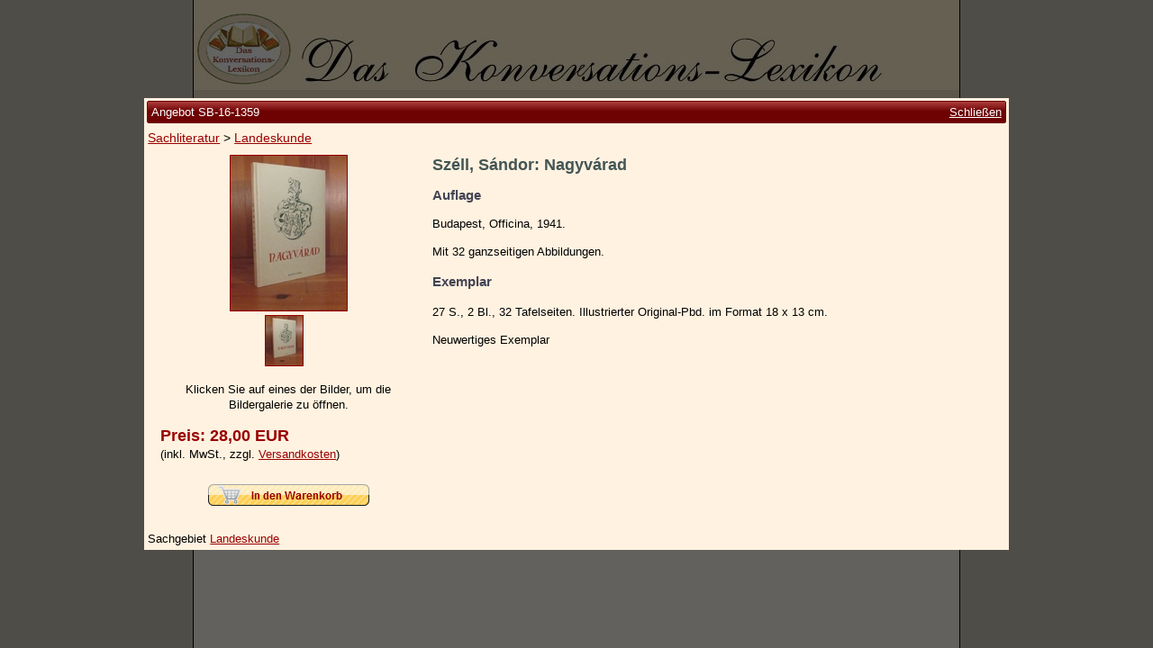

--- FILE ---
content_type: text/html; charset=utf-8
request_url: https://www.konversations-lexikon.de/sb-16-1359/sandor-szell-nagyvarad
body_size: 2446
content:

<!doctype html>
<html lang="de-DE">
  <head>
    <meta charset="utf-8">
    <meta name="viewport" content="width=device-width, initial-scale=1">
    
  <title>Széll, Sándor: Nagyvárad</title>
  <meta name="description" content=" | Nagyvárad">
  <link rel="canonical" href="https://www.konversations-lexikon.de/sb-16-1359/sandor-szell-nagyvarad" />
  <style>
    html { overflow-y: auto !important; }
  </style>

    <link rel="shortcut icon" href="/img/favicon.ico">
    <link rel="stylesheet" type="text/css" href="/css/all.min.css?1692352919">
  </head>
  <body>
    <div id="container">
      <img id="logo" src="/img/logo.jpg" alt="logo">
      <div id="nav-container">
        <input class="menu-btn" type="checkbox" id="menu-btn" />
        <label class="menu-icon" for="menu-btn">
          <span class="navicon"></span>
        </label>
        <div class="menu-title">
          <img src="/img/logo-mobile.jpg" alt="logo">
        </div>
        <nav>
          <a href="/">Startseite</a>
          <a href="/zur-person">Zur Person</a>
          <a href="/kleine-kulturgeschichte">Kleine Kulturgeschichte</a>
          <a href="/die-brockhaus-auflagen">Die Brockhaus Auflagen</a>
          <a href="/die-meyer-auflagen">Die Meyer Auflagen</a>
          <a href="/angebote" class="strong padded">Zu den Angeboten</a>
          <a href="/ankauf">Ankauf</a>
          <a href="/versand">Versand</a>
          <a href="/widerrufsbelehrung">Widerrufsbelehrung</a>
          <a href="/geschaeftsbedingungen">Geschäftsbedingungen</a>
          <a href="/datenschutzerklaerung">Datenschutzerklärung</a>
          <a href="/impressum">Impressum / Kontakt</a>
          <a href="/warenkorb" class="padded">Ihr Warenkorb</a>
        </nav>
      </div>
      <div id="content">
        
  <div id="versandkosten">
    <span class="strong">Versandkosten für SB-16-1359</span>
    <table>
    
      <tr>
        <td>Zone 1 (Deutschland)</td>
        <td>3,00 €</td>
      </tr>
    
      <tr>
        <td>Zone 2 (EU)</td>
        <td>8,00 €</td>
      </tr>
    
      <tr>
        <td>Zone 3 (Restl. Europa)</td>
        <td>9,00 €</td>
      </tr>
    
      <tr>
        <td>Zone 4 (Weltregion 1)</td>
        <td>19,00 €</td>
      </tr>
    
      <tr>
        <td>Zone 5 (Restl. Welt)</td>
        <td>19,00 €</td>
      </tr>
    
    </table>
  </div>

      </div>
    </div>
    
  <div id="angebot">
    <div>
      <div class="titel">
        <div>Angebot SB-16-1359<a href="">Schließen</a></div>
      </div>
      <div class="breadcrumb">
        <a href="/angebote/sachliteratur">Sachliteratur</a> > <a href="/angebote/sachliteratur/landeskunde">Landeskunde</a>
      </div>

      <div class="content">
        <div class="left">
          <a href="/img/angebote/sb-16-1359/sb-16-1359_1.jpg" title="Nagyvárad">
            <picture>
              <source srcset="/r/w300/img/angebote/sb-16-1359/sb-16-1359_1.jpg" media="(max-width: 767px)">
              <img src="/r/h172/img/angebote/sb-16-1359/sb-16-1359_1.jpg" alt="Nagyvárad">
            </picture>
          </a>
          <div>
          
            <a href="/img/angebote/sb-16-1359/sb-16-1359_1.jpg" data-fancybox="angebotsbilder" title="Nagyvárad"><img src="/r/h55/img/angebote/sb-16-1359/sb-16-1359_1.jpg" alt="Nagyvárad"></a>
          
          </div>
          <p>Klicken Sie auf eines der Bilder, um die Bildergalerie zu öffnen.</p>
          <p class="preis">
            <span class="">Preis: 28,00 EUR</span><br>
            
            <span>(inkl. MwSt., zzgl. <a href="" data-tooltip="#versandkosten">Versandkosten</a>)</span>
          </p>
          
          <p class="button">
            <img id="warenkorb" src="/img/add-to-cart.png"
              data-bestellnummer="SB-16-1359"
              >
          </p>
          
        </div>
        <div class="right">
          <h1>Széll, Sándor: Nagyvárad</h1>
          <h2>Auflage</h2>
          <p>Budapest, Officina, 1941.</p>
          <p></p>
          <p>Mit 32 ganzseitigen Abbildungen.</p>
          <h3>Exemplar</h3>
          <p>27 S., 2 Bl., 32 Tafelseiten. Illustrierter Original-Pbd. im Format 18 x 13 cm.</p>
          <p>Neuwertiges Exemplar</p>
        </div>
      </div>

      <div class="bottom">
        Sachgebiet <a href="/angebote/sachliteratur/landeskunde">Landeskunde</a>
      </div>
    </div>
  </div>

  <div id="warenkorb-dialog">
    <div>
      <div class="titel">
        <div>SB-16-1359</div>
      </div>
      <div class="content">
        <p>Das Angebot wurde Ihrem Warenkorb hinzugefügt.</p>
        <hr/>
        <p>
          <button id="einkauf-fortsetzen">Einkauf fortsetzen</button>
          <a href="/warenkorb">
            <button>Zum Warenkorb</button>
          </a>
        </p>
      </div>
    </div>
  </div>

    <script src="/js/all.min.js?1692352919"></script>
    
  <script type="application/ld+json">
  {
    "@context": "http://schema.org/",
    "@type": "Book",
    "additionalType": "http://schema.org/Product",
    "name": "Nagyvárad",
    "url": "https://www.konversations-lexikon.de/sb-16-1359/sandor-szell-nagyvarad",
    "image": "https://www.konversations-lexikon.de/img/angebote/sb-16-1359/sb-16-1359_1.jpg",
    "description": "Budapest, Officina, 1941. Mit 32 ganzseitigen Abbildungen. Neuwertiges Exemplar",
    "workExample": {
      "@type": "Book",
      "url": "https://www.konversations-lexikon.de/sb-16-1359/sandor-szell-nagyvarad",
      "potentialAction": {
        "@type": "ReadAction",
        "expectsAcceptanceOf": {
          "@type": "Offer",
          "price": "28.00",
          "priceCurrency": "EUR",
          "availability": "http://schema.org/InStock",
          "url": "https://www.konversations-lexikon.de/sb-16-1359/sandor-szell-nagyvarad",
          "itemCondition": "http://schema.org/UsedCondition",
          "priceValidUntil": "2027-01-21"
        },
        "target": {
          "@type": "EntryPoint",
          "actionPlatform": [
            "http://schema.org/DesktopWebPlatform",
            "http://schema.org/MobileWebPlatform"
          ],
          "urlTemplate": "https://www.konversations-lexikon.de/sb-16-1359/sandor-szell-nagyvarad"
        }
      }
    },
    "author": {
      "@type": "Person",
      "name": "Széll, Sándor"
    }
  }
  </script>

  </body>
</html>

